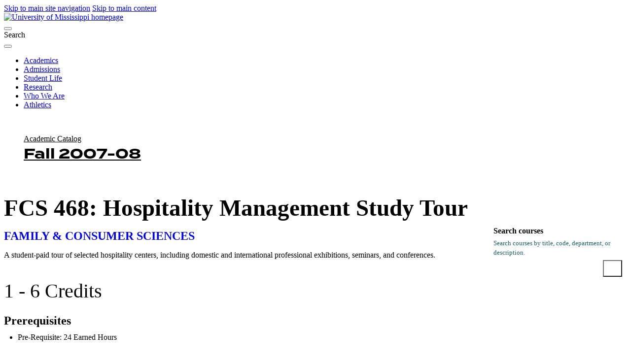

--- FILE ---
content_type: application/javascript
request_url: https://catalog.olemiss.edu/js/main.js
body_size: 2562
content:
// Alias the jQuery shortcut $ to be namespace compatible
jQuery(document).ready(function($) {
	
	// read the base url
	var baseUrl = $( 'base' ).attr( 'href' );
	
	// setup the catalog quick selection button
	$( '#alternate-catalog' )
		.click( function( ) {
			// determine the sub-url for this page
			var url = $( this ).attr( 'href' );
			url = url.substr( url.indexOf( '#' ) + 1 );
			
			// setup an error handler
			var error = function() {
				swal( {
					title: 'Error loading catalogs',
					text: 'We were unable to determine the available catalogs. Please try again later.',
					type: 'error'
				} );
			}
			
			// fire off a request for data
			$.get( baseUrl + 'select-catalog.json' )
				.done( function( data ) {
					
					// determine if we have result catalog data
					if ( data && data.body && data.body.catalogs ) {

						// build the html for selecting a catalog
						var content = 'Please select a catalog: ';
						
						// build a select menu of the available catalogs
						content += '<select id="catalog-select" class="catalog-selection">';
						$.each( data.body.catalogs, function( i, catalog ) {
							content += '<option value="' + catalog.year + '/' + catalog.term + '">'     + catalog.label + '</option>';
						} );
						content += '</select>';
						
						swal(
							{
								title: 'Jump to catalog',
								text: content,
								html: true,
								type: 'success',
								showCancelButton: true,
								confirmButtonText: 'Go to selected catalog',
								cancelButtonText: 'Stay here'
							},
							function( confirmed ) {
								if ( confirmed ) {
									// construct the final URL
									var catalog = $( '#catalog-select' ).val();
									window.location.href = baseUrl + catalog + url;
								}
							}
						)
					}
					else {
						error();
					}
				} )
				.fail ( error )
			;
			
			// display an alert to indicate we're loading data
			swal( {
				title: 'Loading available catalogs',
				text: 'Please be patient while we determine the available catalogs.',
				type: 'info',
				showConfirmButton: false
			} );
			return false;
		} )
	;

	// setup the jump indices to be mobile friendly
	$('nav.jump').each(function(i, jump) {
		var $jump = $(jump);
		
		// add a block of text at the top of the listing to toggle display
		var label = 'Index';
		if ($jump.hasClass('alpha')) {
			label = 'A-Z Index';
		}
		var $toggle = $('<span>' + label + '</span>').prependTo($jump);
		
		// setup the toggle
		$toggle.click(function(e) {
			$jump.toggleClass('active');
		});
	});
});


--- FILE ---
content_type: image/svg+xml
request_url: https://test.olemiss.edu/assets/img/logo-sec.svg
body_size: 128220
content:
<svg width="259" height="80" viewBox="0 0 259 80" fill="none" xmlns="http://www.w3.org/2000/svg" xmlns:xlink="http://www.w3.org/1999/xlink">
<rect width="259" height="80" fill="url(#pattern0)"/>
<defs>
<pattern id="pattern0" patternContentUnits="objectBoundingBox" width="1" height="1">
<use xlink:href="#image0_1207_3716" transform="scale(0.00105263 0.00337838)"/>
</pattern>
<image id="image0_1207_3716" width="950" height="296" xlink:href="[data-uri]"/>
</defs>
</svg>
